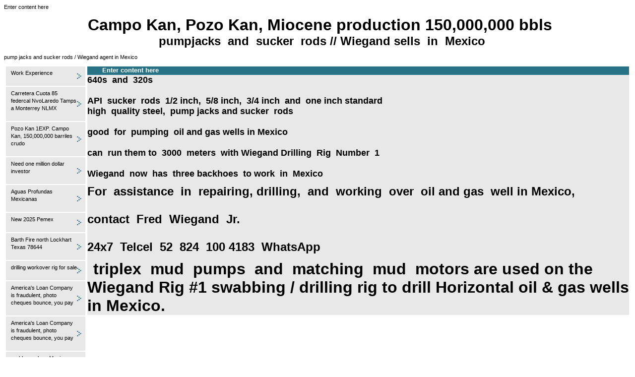

--- FILE ---
content_type: text/html
request_url: http://iwcfdrillengineer.com/id123.html
body_size: 22940
content:

<!DOCTYPE html
  PUBLIC "-//W3C//DTD HTML 4.01 Transitional//EN">
<html>
   <head>
   
   <title>pump  jacks  and  sucker  rods / Wiegand agent in Mexico</title>
   <META http-equiv="Content-Type" content="text/html; charset=iso-8859-1">
   <META http-equiv="Expires" content="0">
   <META name="generator" content="Trellix Site Builder">
   <META name="TRELLIX_BUILDER_VER" content="1.0"><META name="TRELLIX_OPEN_SITE_COMMAND" content="http://sitebuilder.myregisteredsite.com:80SiteBuilderServlet?fUrl=f_error.html&sUrl=f_edit_page.html&Command=OpenSite&FileName=289530861586252/site.xml"></META>
   <!--base href="http://www.IWCFDRILLENGINEER.COM/"-->
   <!--/base--><script language="Javascript"><!--
		document.isTrellix = 1;
//						--></script><style xmlns:local="local" type="text/css">
      <!--
    .vertical { display: block; }
    .homelink { border: 0; }
--></style>
   <style type="text/css"><!-- body.teal { 
   	font-size: 11px; 
   	font-family: verdana, sans-serif; 
   	background: #fff;
   }
    body.teal h1#w { 
   	white-space: nowrap; 
   	font-size: 18px;	
   	padding-left: 10px;
   }
    body.teal h2#w { 
   	white-space: nowrap; 
   	font-size: 1em;	
   	padding-right: 10px; 
   	font-weight: normal;
   }
    body.teal h3#w { 
   	font-size: 13px;
   	padding: 0px;
   	padding-left: 30px;
   	margin: 0px;
   	margin-bottom: 2px;
   	color: #fff;
   	font-weight: bold;
   }
    body.teal h4#w { 
   	font-size: 1em;	
   	padding: 0px; 
   	margin-bottom: 0px; 
   	margin-top: 40px;
   }
    body.teal td, 
   body.teal th { 
   	font-size: 11px;
   }
    body.teal h4.topheader { 
   	margin: 0px;
   }
   
   -->
    </style>
   <style type="text/css"><!-- .user {  }
    .sitetitle {  }
    .pagetitle {  }
    .subhead {  }
    .main {  }
    .area_a {  }
    .area_a p { margin: 0px;}
    .sitetitle p {  margin: 15px 0; }
   .area_b {  }
   .area_c {  }
   .runner {  }
   .footer {  }
   
   -->
   </style>
   <!-- styles used to manage borders of user tables... but only when user
   says the table's border should "use default"... which, confusingly,
   is not the default setting for user tables
   the xxxframe styles are effective in 5.7; the only property worth
   setting on them is background-color; post 5.7 these styles will be
   ignored and can therefore be omitted
   the xxxtable styles are effective in 6.0 and thereafter; the only
   property worth setting on them is color
   (in both cases, setting other properties on them will work... but
   will interact with the standard tables UI in ways that users will
   find inexplicable and unpredictable)
   usage in 5.7 is class="tableframe main_frame" (eg) on <td>s
   usage in 6.0 is class="usertable main_table" (eg) on <table>s
   -->
   <style type="text/css"><!-- .tableframe {  }
   .subhead_frame {  }
   .main_frame {  }
   .area_a_frame {  }
   .area_b_frame {  }
   .area_c_frame {  }
   .runner_frame {  }
   .usertable {  }
   .subhead_table {  }
   .main_table {  }
   .area_a_table {  }
   .area_b_table {  }
   .area_c_table {  }
   .runner_table {  }
   
   -->
   </style>
   <!-- navigation styles
   hnav, vnav and tnav are set on the divs that contain the horizontal,
   vertical and text navbars respectively
   (class="hhav", for example, *not* class="user hnav")
   horizontal, vertical and textnav are set on the <a>s making up the
   respective navbars, with xxxfirst added to the first such <a> in the
   list and xxxlast added to the last such (see usage); system predefines
   .vertical { display: block; }
   in addition, the id of the <a> corresponding to the current page is
   set to currentnavpage in the horizontal and vertical navbars or textnav
   in the text navbar
   Note: there is also a NavBar class set on <a>s in the horizontal and
   vertical navbars; you can define it, if you wish, instead of defining
   .horizontal or .vertical.
   usage: suppose homepage is current page; its link looks like this:
   horizontal navbar: <a class="NavBar horizontal horizontalfirst" id="currentnavpage">
   vertical navbar: <a class="NavBar vertical verticalfirst" id="currentnavpage">
   text navbar: <a class="textnav textnavfirst" id="textnav">
   Note: in horizontal and text navbars, <a>s alternate with <wbr>s;
   in vertical navbar, <a>s are not separated by anything (not even whitespace)
   -->
   <style>
   <!--
   .vnav { }
   .vertical {
   	background-position: 95% 50%; 
   	margin-bottom: 2px;
   	width: 160px;
   	display: block;
   	text-decoration: none;
   	color: #000000;
   	text-decoration: none;
   	background-image: url(http://webhosting.web.com/imagelib/sitebuilder/register.com/user/english/pl_template25/teal/arrow.gif);
   	background-repeat: no-repeat;
   	font-family: Verdana, Arial, Helvetica, sans-serif;
   	font-size: 11px;
   	background-color: #e8e8e8;
   	border:0px;
   	-moz-box-sizing: border-box; 
   	box-sizing: border-box;
   	-webkit-box-sizing: border-box; 
   	box-sizing: border-box;
   	text-align: left;
   	padding-top: 6px;
   	padding-right: 15px;
   	padding-bottom: 18px;
   	padding-left: 10px;
   	line-height: 15px;
   }
   .noPMargin p {margin:0px;}
     a .vnav { }
     .vertical:hover { }
     .verticalfirst { }
     .verticallast { }
     #currentnavpage {
   	background-color: #277285;
   	color: #ffffff;
   	background-image: none;
   }
     #currentnavpage:hover { }
     .tnav { }
     .textnav { }
     .textnav:hover { }
     .textnavfirst { }
     .textnavlast { }
     #textnav { }
     #textnav:hover { }
   -->
   </style>
   </head>
   <body class="teal">
   <table border="0" cellpadding="0" cellspacing="0" width="100%">
     <tr>
       <td>
   <!--area Type="area_c" class="user area_c"--><div xmlns:local="local" class="user area_c">
      
      <p>
         Enter content here
         
      </p>
      
   </div>
   <!--/area Type="area_c"--></td>
     </tr>
   </table>
   <center>
   <div class="pagebody">
   <h1 align=center id=w>
   
   <div xmlns:local="local" class="user sitetitle">
      <div style="text-align:center;"><span style="font-family:Arial,Helvetica,sans-serif;color:000000;font-size:32px;">Campo Kan, Pozo Kan, Miocene production 150,000,000 bbls</span></div>
   </div>
   <!--area Type="area_a" class="user area_a"-->
   <div xmlns:local="local" class="user area_a">
      
      <p><div><strong><font face="arial, helvetica, sans-serif" size="5">&nbsp;pumpjacks &nbsp;and &nbsp;sucker &nbsp;rods // Wiegand
         sells&nbsp; in &nbsp;Mexico</font></strong><!--"''"--></div>
      </p>
      
   </div>
   <!--/area Type="area_a"-->
   </h1>
   <h2 align=center id=w>
   
   <div xmlns:local="local" class="user pagetitle">
      <div style="text-align:left;">pump  jacks  and  sucker  rods / Wiegand agent in Mexico</div>
   </div>
   </h2>
   <table cellpadding="0" cellspacing="4" width="100%">
   <tr valign="top">
   <td class="menu" width="170">
   <!--navbar Type="Vert" uses-text="N"-->
   <div xmlns:local="local" class="vnav"><script language="javascript" type="text/javascript">
        function tweNavbarPreload(imgSrc, imgObj) {
            if (document.images) {
                eval(imgObj+' = new Image()');
                eval(imgObj+'.src = "'+imgSrc+'"');
            }
        }

        function tweNavbarChangeImage(imgName, imgObj) {
            if (document.images) {
                document[imgName].src = eval(imgObj + ".src");        
            }
        } 

    	</script><a class="NavBar vertical verticalfirst" href="index.html">Work Experience</a><a class="NavBar vertical" href="id173.html">Carretera Cuota 85 federcal NvoLaredo Tamps a Monterrey NLMX</a><a class="NavBar vertical" href="id172.html">Pozo Kan 1EXP. Campo Kan, 150,000,000 barriles crudo</a><a class="NavBar vertical" href="id171.html">Need one million dollar investor</a><a class="NavBar vertical" href="id170.html">Aguas Profundas Mexicanas</a><a class="NavBar vertical" href="id169.html">New 2025 Pemex</a><a class="NavBar vertical" href="id168.html">Barth Fire north Lockhart Texas 78644</a><a class="NavBar vertical" href="id167.html">drilling workover rig for sale</a><a class="NavBar vertical" href="id166.html">America's Loan Company is fraudulent, photo cheques bounce, you pay</a><a class="NavBar vertical" href="id165.html">America's Loan Company is fraudulent, photo cheques bounce, you pay</a><a class="NavBar vertical" href="id164.html">problems along Mexico - USA border</a><a class="NavBar vertical" href="id163.html">silicon chips</a><a class="NavBar vertical" href="id162.html">COA</a><a class="NavBar vertical" href="id160.html">land</a><a class="NavBar vertical" href="id157.html">autopista 40D ya no autopista-- cerrado el 14 agosto 2020</a><a class="NavBar vertical" href="id158.html">Caldwell County Tax Protest Board insults taxpayers</a><a class="NavBar vertical" href="id161.html">Last Will Frederick W Wiegand II</a><a class="NavBar vertical" href="id159.html">AMLO should call off further plans for Dos Bocas refinery</a><a class="NavBar vertical" href="id153.html">World Bank loan to ameico // conditions</a><a class="NavBar vertical" href="id156.html">Robert Boyer should be disqualified soon</a><a class="NavBar vertical" href="id154.html">Wiegand real estate is for sale</a><a class="NavBar vertical" href="id155.html">Zillow real estate</a><a class="NavBar vertical" href="id152.html">authorization to file claims in United Nations</a><a class="NavBar vertical" href="id151.html">FEMA USA / FEGA MX</a><a class="NavBar vertical" href="id150.html">www.burodecredito.com.mx</a><a class="NavBar vertical" href="id149.html">4000 hectare cattle ranch for sale // wind turbine farm</a><a class="NavBar vertical" href="id147.html">grinding barite to 400 mesh</a><a class="NavBar vertical" href="id146.html">FBI tips ref murder of Carl J Wiegand</a><a class="NavBar vertical" href="id141.html">Texas Railroad Commission mapping department is wrong for 80 years in a row</a><a class="NavBar vertical" href="id144.html">Notice of Intention to Sue Caldwell County Texas 1 July 2019</a><a class="NavBar vertical" href="id145.html">accusations of thefts of about one million dollars of drilling equipment</a><a class="NavBar vertical" href="id140.html">stolen vehicle 1998 Chevrolet Blazer</a><a class="NavBar vertical" href="id139.html">stolen vehicle 1998 Chevy Blazer VIN 1GNCS13W2WK102358 TX plates CC8G299</a><a class="NavBar vertical" href="id136.html">53 years after South Vietnam combat still alive !</a><a class="NavBar vertical" href="id135.html">Perforadores Hermanos Wiegand Sociedad Anonima</a><a class="NavBar vertical" href="id134.html">Links to maps of Wiegand Family Ranch Caldwell County Lockhart TX 78644</a><a class="NavBar vertical" href="id133.html">the new 3rd NAFTA horizontal highway in Northern Mexico</a><a class="NavBar vertical" href="id132.html">international oil, gas and mining project management and sales</a><a class="NavBar vertical" href="id138.html">offshore well design using drillingsoftware software</a><a class="NavBar vertical" href="id131.html">volcanic activity costing alot in Mexico and Central America</a><a class="NavBar vertical" href="id130.html">the gander and the goose</a><a class="NavBar vertical" href="id129.html">clouded title opinion to real estate in Lockhart city, Caldwell County, statea of Texas</a><a class="NavBar vertical" href="id128.html">fossils by Wiegand</a><a class="NavBar vertical" href="id127.html">ingeniero de perforacion en aguas profundos mexicanos</a><a class="NavBar vertical" href="id126.html">Ronda 2.1 Mexico</a><a class="NavBar vertical" href="id125.html">Wiegand swabbing rig can also drill Horizontal oil &amp; gas wells</a><a class="NavBar vertical" href="id124.html">crushed rock for sale in 50 kg bags</a><a class="NavBar vertical" href="id123.html" id="currentnavpage">China pump jacks and sucker rods / Wiegand agent in Mexico</a><a class="NavBar vertical" href="id122.html">Swabbing Servicios of Mexico SA de CV</a><a class="NavBar vertical" href="id121.html">confidential oil &amp; gas reports for sale</a><a class="NavBar vertical" href="id119.html">thefts of Wiegand oilfield equipment constitute federal felonies</a><a class="NavBar vertical" href="id118.html">worldwide turkey hunting</a><a class="NavBar vertical" href="id116.html">need instant one hundred thou</a><a class="NavBar vertical" href="id115.html">deepest vertical Wiegand well in the world 9 Sept 2015 44,000 TVD</a><a class="NavBar vertical" href="id114.html">CNH has. replied. / now just need financial partner</a><a class="NavBar vertical" href="id113.html">Ronda 1, 2 and 3 bidding process in Mexico</a><a class="NavBar vertical" href="id112.html">oil and gas wells in Mexico need repairs</a><a class="NavBar vertical" href="id111.html">three coins in the fountain -- Ixtoc, Macondo and ?</a><a class="NavBar vertical" href="id110.html">Wiegand Hermanos</a><a class="NavBar vertical" href="id109.html">Caldwell County Texas criminal conspiracy over land inside city Lockhart</a><a class="NavBar vertical" href="id105.html">investing in the oil &amp; gas business in Mexico 2014</a><a class="NavBar vertical" href="id117.html">two more Au mining concessions available towards Acapulco</a><a class="NavBar vertical" href="id108.html">FBI investigating Caldwell County Texas</a><a class="NavBar vertical" href="id107.html">Mexico ends Pemex monopoly . opens oil gas industry 2015</a><a class="NavBar vertical" href="id106.html">liftboats</a><a class="NavBar vertical" href="id104.html">more corruption in city of Lockhart, county of Caldwell, state of Texas</a><a class="NavBar vertical" href="id103.html">neighbor's controversions are unethically used by local politicians to grab land</a><a class="NavBar vertical" href="id91.html">SE VENDE perforadora de norias de agua y pozos petroleros en México</a><a class="NavBar vertical" href="id100.html">swabbing truck</a><a class="NavBar vertical" href="id98.html">oil wells near Luling TX do not need barite</a><a class="NavBar vertical" href="id99.html">deepwater drilling in Mexico</a><a class="NavBar vertical" href="id97.html">Fast And Furious Drag Races</a><a class="NavBar vertical" href="id96.html">shale gas shale</a><a class="NavBar vertical" href="id95.html">problems with locals</a><a class="NavBar vertical" href="id94.html">flash floods wash creek fences for 3rd time in three years, but</a><a class="NavBar vertical" href="id93.html">donkeys belonging to Wiegand are back at Wiegand Ranchhouse</a><a class="NavBar vertical" href="id92.html">Le Chatelier specific gravity measuring bottle</a><a class="NavBar vertical" href="id87.html">investing in mines in Mexico</a><a class="NavBar vertical" href="id89.html">dhows in Dubai</a><a class="NavBar vertical" href="id85.html">calling all veterans in Caldwell County, Texas</a><a class="NavBar vertical" href="id88.html">go for the deepest pocket</a><a class="NavBar vertical" href="id86.html">SAT proof of payment</a><a class="NavBar vertical" href="id84.html">barite raw rock or milled powder</a><a class="NavBar vertical" href="id83.html">landowners who are senior citizens</a><a class="NavBar vertical" href="id82.html">G O L D</a><a class="NavBar vertical" href="id90.html">compra venta de barita mexicana</a><a class="NavBar vertical" href="id101.html">the job description of a drilling supervisor</a><a class="NavBar vertical" href="id102.html">carta ofreciendo barita en venta desde la mina</a><a class="NavBar vertical" href="id80.html">seminario internacional Perforación en Aguas Profundas Mexicanas</a><a class="NavBar vertical" href="id79.html">seminario internacional Perforacion en Aguas Profundas Mexicanas</a><a class="NavBar vertical" href="id76.html">mills and rock crushing plants in Mexico</a><a class="NavBar vertical" href="id75.html">www.helpfindcarl.com</a><a class="NavBar vertical" href="id71.html">Well Control School Inc. online university System 21</a><a class="NavBar vertical" href="id70.html">well control course and new certificate subsea - surface supervisor company man</a><a class="NavBar vertical" href="id68.html">blocking an abandoned county road is &quot;legal&quot; in Caldwell County, Texas.</a><a class="NavBar vertical" href="id73.html">corruption</a><a class="NavBar vertical" href="id74.html">Yemen</a><a class="NavBar vertical" href="id67.html">processed barite drilling powder for sale in Laredo TX</a><a class="NavBar vertical" href="id65.html">Lam Son 719 Laos and South Vietnam 1971</a><a class="NavBar vertical" href="id64.html">milling plant diagram // barite, gold, and surface oil recovery</a><a class="NavBar vertical" href="id63.html">repairing oil and gas wells in Mexico -- new petroleum laws</a><a class="NavBar vertical" href="id61.html">the national oil company of Mexico</a><a class="NavBar vertical" href="id62.html">shale gas in Northern Mexico</a><a class="NavBar vertical" href="id60.html">Wiegand Ranch for sale maps</a><a class="NavBar vertical" href="id54.html">concessions and JV in production in Jordan, Middle East</a><a class="NavBar vertical" href="id55.html">real estate for sale in Juffair, Bahrain</a><a class="NavBar vertical" href="id53.html">JV partners</a><a class="NavBar vertical" href="id52.html">Deepwater World Asia 2011</a><a class="NavBar vertical" href="id51.html">Ghwar is the largest oilfield in the world.</a><a class="NavBar vertical" href="id48.html">Precious metals, optical calcite, and mines</a><a class="NavBar vertical" href="id50.html">titanium scrap metal for sale</a><a class="NavBar vertical" href="id49.html">solid contract to buy barite mine near Monterrey, Mexico</a><a class="NavBar vertical" href="id77.html">trituradoras en Nuevo Leon y Coahuila estados México</a><a class="NavBar vertical" href="id78.html">drilling mud plant</a><a class="NavBar vertical" href="id57.html">Mexico Rocks</a><a class="NavBar vertical" href="id58.html">.9999 gold pure bars and V V S diamonds</a><a class="NavBar vertical" href="id56.html">caliza mexicana</a><a class="NavBar vertical" href="id47.html">Wiegand Ranch for sale --- 141.38 acres inside city limits Lockhart TX</a><a class="NavBar vertical" href="id46.html">Vietnam</a><a class="NavBar vertical" href="id2.html">Home</a><a class="NavBar vertical" href="id3.html">Horizontal Wells</a><a class="NavBar vertical" href="id4.html">Wellheads, BOPs, Pipes</a><a class="NavBar vertical" href="id5.html">Regan BOPs</a><a class="NavBar vertical" href="id6.html">Abbreviations</a><a class="NavBar vertical" href="id7.html">Login</a><a class="NavBar vertical" href="id8.html">FW Drilling Company</a><a class="NavBar vertical" href="id9.html">World Wide Time Zones</a><a class="NavBar vertical" href="id45.html">ZJ30</a><a class="NavBar vertical" href="id10.html">The Deepest Well</a><a class="NavBar vertical" href="id11.html">Wiegand Theory of Oil</a><a class="NavBar vertical" href="id12.html">Employees</a><a class="NavBar vertical" href="id13.html">Platform Rig</a><a class="NavBar vertical" href="id14.html">Training</a><a class="NavBar vertical" href="id15.html">WellControlCertificate</a><a class="NavBar vertical" href="id42.html">more certificates</a><a class="NavBar vertical" href="id44.html">more photos by Wiegand</a><a class="NavBar vertical" href="id16.html">Degrees</a><a class="NavBar vertical" href="id17.html">Deepwater Drilling</a><a class="NavBar vertical" href="id18.html">Drillships</a><a class="NavBar vertical" href="id19.html">Semisubmersibles</a><a class="NavBar vertical" href="id20.html">Petroleum Geologist</a><a class="NavBar vertical verticallast" href="id43.html">Blank page</a></div>
   <!--/navbar-->
   <!--area Type="subhead" class="user subhead"-->
   <div xmlns:local="local" class="user subhead">
      
      <p>
         Enter subhead content here
         
      </p>
      
   </div>
   <!--/area Type="subhead"--></td>
   <td class="main" width="100%">
   <!--NO-IMAGE-START--><!--NO-IMAGE-END-->
   <div>
   <table bgcolor="#277285" border="0" cellpadding="0" cellspacing="0" width="100%">
   <tr>
   <td class="noPMargin">
   <h3 id="w">
   
   <!--area Type="area_b" class="user area_b"-->
   <div xmlns:local="local" class="user area_b">
      
      <p>
         Enter content here
         
      </p>
      
   </div>
   <!--/area Type="area_b"-->
   </h3>
   </td>
   </tr>
   </table>
   </div>
   <div>
   <table bgcolor="#E8E8E8" border="0" cellpadding="0" cellspacing="0" width="100%">
   <tr>
   <td bgcolor="#E8E8E8">
   
   <!--area Type="main" class="user main"-->
   <div xmlns:local="local" class="user main">
      
      <p><div><strong><font size="4"> 640s &nbsp;and &nbsp;320s</font></strong></div><div><strong><font size="4">&nbsp;</font></strong></div><div><strong><font
         size="4">API &nbsp;sucker &nbsp;rods &nbsp;1/2 inch, &nbsp;5/8 inch, &nbsp;3/4 inch &nbsp;and &nbsp;one inch standard</font></strong></div><div><strong><font
         size="4">high &nbsp;quality steel, &nbsp;pump jacks and sucker &nbsp;rods</font></strong></div><div><strong><font size="4">&nbsp;</font></strong></div><div><strong><font
         size="4">good &nbsp;for &nbsp;pumping &nbsp;oil and gas wells in Mexico</font></strong></div><div><strong><font size="4">&nbsp;</font></strong></div><div><strong><font
         size="4">can &nbsp;run them to &nbsp;3000 &nbsp;meters &nbsp;with Wiegand Drilling &nbsp;Rig &nbsp;Number &nbsp;1</font></strong></div><div><strong><font
         size="4">&nbsp;</font></strong></div><div><strong><font size="4">Wiegand &nbsp;now &nbsp;has &nbsp;three backhoes &nbsp;to
         work &nbsp;in &nbsp;Mexico&nbsp;</font></strong><!--"''"--></div>
      </p>
      
   </div>
   <!--/area Type="main"-->
   
   <!--area Type="runner" class="user runner"-->
   <div xmlns:local="local" class="user runner">
      
      <p><div><strong><font size="5"> For &nbsp;assistance &nbsp;in &nbsp;repairing, drilling, &nbsp;and &nbsp;working &nbsp;over &nbsp;oil
         and gas &nbsp;well in Mexico, &nbsp;</font></strong></div><div><strong><font size="5">&nbsp;</font></strong></div><div><strong><font
         size="5">contact &nbsp;Fred &nbsp;Wiegand &nbsp;Jr.</font></strong></div><div><strong><font size="5">&nbsp;</font></strong></div><div><strong><font
         size="5">24x7 &nbsp;Telcel &nbsp;52 &nbsp;824 &nbsp;100 4183 &nbsp;WhatsApp &nbsp;</font></strong></div><div>&nbsp;</div><div>&nbsp;<strong><font
         size="6">&nbsp;triplex &nbsp;mud &nbsp;pumps &nbsp;and &nbsp;matching &nbsp;mud &nbsp;motors are used on the Wiegand Rig #1
         swabbing / drilling rig to drill Horizontal oil &amp; gas wells in Mexico.</font></strong><!--"''"--></div>
      </p>
      
      	
      <!--area Type="footer" class="user footer"-->
      <!--/area Type="footer"-->
   </div>
   <!--/area Type="runner"--></td>
   </tr>
   </table>
   </div></td>
   </tr>
   </table>
   </div>
   </center>
   <tr bgcolor="#000000" height="1">
   </body>
   
</html>